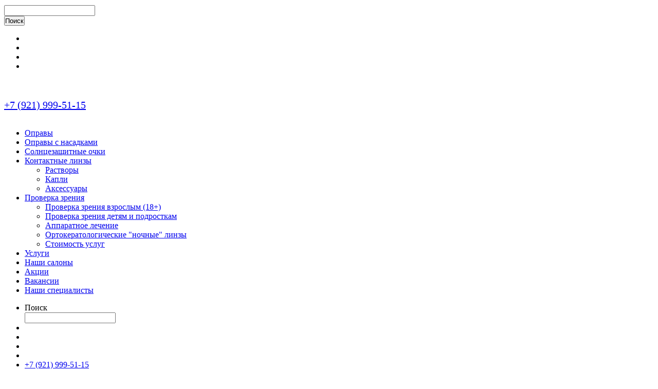

--- FILE ---
content_type: text/html; charset=UTF-8
request_url: https://zaidiuvidish.ru/magazin/opravyi/dacchi-young-35232_1
body_size: 12149
content:
<!DOCTYPE html>
<html lang="ru">
<head>
    <meta charset="UTF-8">
    <title>Dacchi young 35232 1 - купить оправы для очков в Санкт-Петербурге</title>
        <link rel="apple-touch-icon" sizes="57x57" href="/icons/apple-icon-57x57.png">
    <link rel="apple-touch-icon" sizes="60x60" href="/icons/apple-icon-60x60.png">
    <link rel="apple-touch-icon" sizes="72x72" href="/icons/apple-icon-72x72.png">
    <link rel="apple-touch-icon" sizes="76x76" href="/icons/apple-icon-76x76.png">
    <link rel="apple-touch-icon" sizes="114x114" href="/icons/apple-icon-114x114.png">
    <link rel="apple-touch-icon" sizes="120x120" href="/icons/apple-icon-120x120.png">
    <link rel="apple-touch-icon" sizes="144x144" href="/icons/apple-icon-144x144.png">
    <link rel="apple-touch-icon" sizes="152x152" href="/icons/apple-icon-152x152.png">
    <link rel="apple-touch-icon" sizes="180x180" href="/icons/apple-icon-180x180.png">
    <link rel="icon" type="image/png" sizes="192x192"  href="/icons/android-icon-192x192.png">
    <link rel="icon" type="image/png" sizes="32x32" href="/icons/favicon-32x32.png">
    <link rel="icon" type="image/png" sizes="96x96" href="/icons/favicon-96x96.png">
    <link rel="icon" type="image/png" sizes="16x16" href="/icons/favicon-16x16.png">
    <link rel="manifest" href="/icons/manifest.json">
    <meta name="msapplication-TileColor" content="#ffffff">
    <meta name="msapplication-TileImage" content="/icons/ms-icon-144x144.png">
    <meta name="theme-color" content="#ffffff">

    <meta name="facebook-domain-verification" content="b6f2urvtaio00m70wuxulonq1y8gc5" />

    <script src="/js/jquery.min.js"></script>
    <link rel="stylesheet" media="screen" href="/css/style.css?v=1.1.189"/>
    <!-- <link href="https://fonts.googleapis.com/css?family=Roboto+Condensed:400,700&amp;amp;subset=cyrillic" rel="stylesheet"/> -->
    <script src="/js/script.js?v=1.1.189"></script>

    <!-- Google Tag Manager -->
    <script>(function(w,d,s,l,i){w[l]=w[l]||[];w[l].push({'gtm.start':
    new Date().getTime(),event:'gtm.js'});var f=d.getElementsByTagName(s)[0],
    j=d.createElement(s),dl=l!='dataLayer'?'&l='+l:'';j.async=true;j.src=
    'https://www.googletagmanager.com/gtm.js?id='+i+dl;f.parentNode.insertBefore(j,f);
    })(window,document,'script','dataLayer','GTM-TDR2BVC');</script>
    <!-- End Google Tag Manager -->

    

    <meta name="description" content="пластиковые оправы для очков Dacchi young 35232 1 в Санкт-Петербурге">
<meta name="keywords" content="оправы для очков,Dacchi young 35232 1">
<meta name="format-detection" content="telephone=no">
<meta name="apple-mobile-web-app-status-bar-style" content="">
<meta name="mobile-web-app-capable" content="yes">
<meta name="apple-mobile-web-app-capable" content="yes">
<meta name="viewport" content="width=device-width, height=device-height, initial-scale=1.0">
<meta name="yandex-verification" content="c737f464c1e6bfd4">
<meta property="og:url" content="http://zaidiuvidish.ru/magazin/opravyi/dacchi-young-35232_1">
<meta property="og:type" content="website">
<meta property="og:title" content="Dacchi young 35232 1 - купить оправы для очков в Санкт-Петербурге">
<meta property="og:description" content="пластиковые оправы для очков Dacchi young 35232 1 в Санкт-Петербурге">
<meta property="og:site_name" content="Зайди-Увидишь">
<meta property="og:image" content="http://zaidiuvidish.ruhttps://static.zaidiuvidish.ru//uploads/images/shops/24-01-2022_19-20-04-35232-1.jpg">
<meta href="http://zaidiuvidish.ruhttps://static.zaidiuvidish.ru//uploads/images/shops/24-01-2022_19-20-04-35232-1.jpg" rel="image_src">
<meta name="twitter:image" content="http://zaidiuvidish.ruhttps://static.zaidiuvidish.ru//uploads/images/shops/24-01-2022_19-20-04-35232-1.jpg">
<meta name="twitter:card" content="summary_large_image">
<meta name="twitter:title" content="Dacchi young 35232">
<link href="http://zaidiuvidish.ru/magazin/opravyi/dacchi-young-35232_1?amp" rel="amphtml">        
</head>
<body>
        
        <!-- Google Tag Manager (noscript) -->
        <noscript><iframe src="https://www.googletagmanager.com/ns.html?id=GTM-TDR2BVC"
        height="0" width="0" style="display:none;visibility:hidden"></iframe></noscript>
        <!-- End Google Tag Manager (noscript) -->


        <!-- Top.Mail.Ru counter -->
        <script type="text/javascript">
        var _tmr = window._tmr || (window._tmr = []);
        _tmr.push({id: "3425213", type: "pageView", start: (new Date()).getTime()});
        (function (d, w, id) {
          if (d.getElementById(id)) return;
          var ts = d.createElement("script"); ts.type = "text/javascript"; ts.async = true; ts.id = id;
          ts.src = "https://top-fwz1.mail.ru/js/code.js";
          var f = function () {var s = d.getElementsByTagName("script")[0]; s.parentNode.insertBefore(ts, s);};
          if (w.opera == "[object Opera]") { d.addEventListener("DOMContentLoaded", f, false); } else { f(); }
        })(document, window, "tmr-code");
        </script>
        <noscript><div><img src="https://top-fwz1.mail.ru/counter?id=3425213;js=na" style="position:absolute;left:-9999px;" alt="Top.Mail.Ru" /></div></noscript>
        <!-- /Top.Mail.Ru counter -->








        







        <div class="notification-block">
            <div class="notificationClone"></div>
        </div>

        <div class="menu-block hidden-md hidden-lg">
            
            <div class="container">
                <div class="top-block">

                    <a href="/nashi-salonyi" class="logo" class="Zeiss"></a>

                    <div class="row">
                        <div class="col-xs-9 col-xs-offset-3 text-right">

                            <form style="margin-top: 10px" action="/magazin" class="search-form" onsubmit="yaCounter49477246.reachGoal('searchSend'); return true;">

                                <div class="row">
                                    <div class="col-xs-8">
                                        <input type="text" name="search" class="search-input" id="search-focus-mobile" value="" required /> 
                                        <label style="display: none;" for="search-focus-mobile">Поиск</label>
                                    </div>
                                    <div class="col-xs-4">
                                        <input type="submit" class="link icon icon-search" value="Поиск" style="padding: 0;">
                                    </div>
                                </div>
                            </form>

                        </div>
                    </div>

                </div>

                <div class="row">
                    <div class="col-xs-3 text-right">
                        <div class="top-block">
                            <ul class="list">
                                <li class="item">
                                    <a href="/voprosyi-i-otzivyi" class="link icon icon-faq" title="Вопросы и овтеты"></a>
                                </li>
                                <li class="item">
                                    <a href="/magazin/lyubimyie" class="link icon icon-favorite" data-block="iconFavorite" title="Избранное"></a>
                                </li>

                                <li class="item">
                                    <a href="/magazin/korzina" class="link icon icon-cart" title="Корзина"><div class="cart-quant" data-block="shop-cart-number"></div></a>
                                </li>
                                <li class="item">
                                    <a href="/user" class="link icon icon-person" title="Профиль"></a>
                                </li>
                            </ul>
                        </div>
                    </div>

                    <div class="col-xs-9">
                        <div class="row">
                            <div class="col-md-12 text-right">

                                                                    <a href="tel:+79219995115" class="link" onclick="yaCounter49477246.reachGoal('phoneClick'); return true;" style="line-height: 40px; font-size: 1.25em; display: inline-block; height: 40px; margin: 30px 0 10px;">+7 (921) 999-51-15</a>
                                
                            </div>
                        </div>

                        <div class="bottom-block">
                            <ul class="list">
                                <li class="item">
                                    <a href="/magazin/opravyi" class="link" title="Оправы для очков">Оправы</a>
                                </li>
                                                                
                                <li class="item">
                                    <a href="/magazin/opravyi/nasadki" class="link" title="Оправы для очков">Оправы с насадками</a>
                                </li>

                                <li class="item">
                                    <a href="/magazin/solntsezaschitnyie-ochki" class="link">Солнцезащитные очки</a>
                                </li>

                                <li class="item">
                                    <a href="/magazin/kontaktnyie-linzyi" class="link" title="Купить контактные линзы">Контактные линзы</a>
                                </li>

                                <ul class="sublist">

                                    <li class="item">
                                        <a href="/magazin/rastvoryi" class="link" title="Растворы для контактных линз">Растворы</a>
                                    </li>
                                    <li class="item">
                                        <a href="/magazin/kapli" class="link" title="Капли для глаз">Капли</a>
                                    </li>
                                    <li class="item">
                                        <a href="/magazin/aksessuaryi" class="link">Аксессуары</a>
                                    </li>

                                </ul>

                                <li class="item">
                                    <a href="#" class="link">Проверка зрения</a>
                                </li>

                                <ul class="sublist">

                                    <li class="item">
                                        <a class="link" href="/check/adult" title="Проверка зрения для взрослых">Проверка зрения взрослым (18+)</a>
                                    </li>
                                    <li class="item">
                                        <a class="link" href="/check/children" title="Детская проверка зрения">Проверка зрения детям и подросткам</a>
                                    </li>
                                    <li class="item">
                                        <a class="link" href="/check/auto" title="Аппаратная проверка зрения">Аппаратное лечение</a>
                                    </li>
                                    <li class="item">
                                        <a class="link" href="/check/orto" title="Ортокератологические ночные линзы">Ортокератологические "ночные" линзы</a>
                                    </li>
                                    <li class="item">
                                        <a class="link" href="/prices" title="Стоимость услуг на проверку зрения и подбор средств коррекции">Стоимость услуг</a>
                                    </li>



                                </ul>



                                <li class="item">
                                    <a href="/uslugi" class="link" title="Услуги салона оптики">Услуги</a>
                                </li>
                                <li class="item">
                                    <a href="/nashi-salonyi" class="link" title="Салоны оптики в Санкт-Петербурге">Наши салоны</a>
                                </li>
                                <li class="item">
                                    <a href="/akczii" class="link" title="Акции в салонах оптики">Акции</a>
                                </li>
                                <li class="item">
                                    <a href="https://career-zu.ru/" target="blank" class="link" title="Вакансии">Вакансии</a>
                                </li>
                                <li class="item">
                                    <a href="/doctors" class="link" title="Наши специалисты">Наши специалисты</a>
                                </li>

                                
                            </ul>
                        </div>
                    </div>
                </div>

                
            </div>
        </div>
        <header>
            
                        
            <div class="container">
                <div class="top-block">

                    
                    <div data-action="menu" class="menu-button">
                        <div></div>
                    </div>


                    <a href="/" class="logo" title="Оптика в Санкт-Петербурге Зайди-Увидишь"></a>
                    <div class="bottom-line"></div>
                    

                    <ul class="list hidden-xs hidden-sm">
                        <li class="item">
                            <label for="search-focus-desktop" class="link" data-title="Поиск">Поиск</label>
                            <form action="/magazin" class="search-form" onsubmit="yaCounter49477246.reachGoal('searchSend'); return true;">
                                <input type="text" name="search" class="search-input" id="search-focus-desktop" value="" required />
                            </form>
                        </li>
                        <li class="item">
                            <a href="/voprosyi-i-otzivyi" class="link icon icon-faq" data-title="Вопросы и отзывы" title="Вопросы и отзывы"></a>
                        </li>
                        <li class="item">
                            <a href="/magazin/lyubimyie" class="link icon icon-favorite" data-block="iconFavorite" data-title="Любимые модели" title="Избранное"></a>
                        </li>

                        <li class="item">
                            <a href="/magazin/korzina" class="link icon icon-cart" data-title="Корзина" title="Корзина"><div class="cart-quant" data-block="shop-cart-number"></div></a>
                        </li>
                        <li class="item">
                            <a href="/user" class="link icon icon-person" data-title="Личный кабинет" title="Профиль"></a>
                        </li>
                        <li class="item">

                                                                <a href="tel:+79219995115" class="link" onclick="yaCounter49477246.reachGoal('phoneClick'); return true;">+7 (921) 999-51-15</a>
                            

                            
                        </li>
                    </ul>
                </div>
                <div class="bottom-block">
                    <a href="/nashi-salonyi" class="logo" title="Zeiss"></a>
                    
                    <div class="bottom-line hidden-md"></div>
                    

                    <ul class="list hidden-xs hidden-sm">
                        
                        <li class="item">
                            
                            <a href="/magazin/opravyi" class="link" title="Оправы для очков">Оправы</a>
                            <div class="submenu">
                                <div class="row">
                                    <div class="col-md-3">
                                        <ul class="submenu-ul">
                                            <li><a href="/magazin/opravyi/brands" class="second">Бренды</a></li>
                                            <li>
                                                <a href="/magazin/opravyi/new" class="second green" style="float: left">New</a>
                                                <span style="font-size: 18px; float: left; line-height: 1.8rem;padding:0 10px;">/</span>
                                                <a href="/magazin/opravyi/sale" class="second red" style="float: left">Sale</a>
                                                <div class="clearfix"></div>
                                            </li>
                                                                                                                                    <li><a href="/magazin/aksessuaryi" class="second">Аксессуары</a></li>

                                            <li><a href="/magazin/opravyi/nasadki" class="second" title="Оправы с насадками">Оправы с насадками</a></li>

                                            
                                        </ul>
                                    </div>
                                    <div class="col-md-3">
                                        <a href="/magazin/opravyi/woman" title="Женские оправы для очков">
                                            <img src="/images/header/bottom-menu/frames/1_woman.jpg" alt=""/>
                                            <span>Женские</span>
                                        </a>
                                    </div>
                                    <div class="col-md-3">
                                        <a href="/magazin/opravyi/man" title="Мужские оправы для очков">
                                            <img src="/images/header/bottom-menu/frames/2_man.jpg" alt=""/>
                                            <span>Мужские</span>
                                        </a>
                                    </div>
                                    <div class="col-md-3">
                                        <a href="/magazin/opravyi/child" title="Детские оправы для очков">
                                            <img src="/images/header/bottom-menu/frames/3_child.jpg" alt=""/>
                                            <span>Детские</span>
                                        </a>
                                    </div>
                                </div>
                            </div>
                        </li>
                        <li class="item">
                            <a href="/magazin/solntsezaschitnyie-ochki" class="link">Солнцезащитные очки</a>
                            <div class="submenu">
                                <div class="row">
                                    <div class="col-md-3">
                                        <ul class="submenu-ul">
                                            <li><a href="/magazin/solntsezaschitnyie-ochki/brands" class="second">Бренды</a></li>
                                            <li><a href="/magazin/solntsezaschitnyie-ochki/new" class="second green">New</a></li>
                                            <li><a href="/magazin/solntsezaschitnyie-ochki/sale" class="second red">Sale</a></li>
                                            <li><a href="/magazin/aksessuaryi" class="second">Аксессуары</a></li>
                                        </ul>
                                    </div>
                                    <div class="col-md-3">
                                        <a href="/magazin/solntsezaschitnyie-ochki/woman" title="Женские солнцезащитные очки">
                                            <img src="/images/header/bottom-menu/sun/1_woman.jpg" alt=""/>
                                            <span>Женские</span>
                                        </a>
                                    </div>
                                    <div class="col-md-3">
                                        <a href="/magazin/solntsezaschitnyie-ochki/man" title="Мужские солнцезащитные очки">
                                            <img src="/images/header/bottom-menu/sun/2_man.jpg" alt=""/>
                                            <span>Мужские</span>
                                        </a>
                                    </div>
                                    <div class="col-md-3">
                                        <a href="/magazin/solntsezaschitnyie-ochki/child" title="Детские солнцезащитные очки">
                                            <img src="/images/header/bottom-menu/sun/3_child.jpg" alt=""/>
                                            <span>Детские</span>
                                        </a>
                                    </div>
                                </div>
                            </div>
                        </li>


                        <li class="item">
                            <a href="/magazin/kontaktnyie-linzyi" class="link" title="Купить контактные линзы">Контактные линзы</a>
                            <div class="submenu">
                                <div class="row">
                                    <div class="col-md-5">
                                        <div class="title red">Бренды</div>
                                        <div class="row">

                                            <div class="col-md-4">
                                                    <a href="/magazin/kontaktnyie-linzyi/acuvue" title="Контактные линзы Acuvue">Acuvue</a>
                                                </div><div class="col-md-4">
                                                    <a href="/magazin/kontaktnyie-linzyi/nnc" title="Контактные линзы NNC">NNC</a>
                                                </div><div class="col-md-4">
                                                    <a href="/magazin/kontaktnyie-linzyi/biofinity" title="Контактные линзы Biofinity">Biofinity</a>
                                                </div></div><div class="row"><div class="col-md-4">
                                                    <a href="/magazin/kontaktnyie-linzyi/air-optix" title="Контактные линзы Air Optix">Air Optix</a>
                                                </div><div class="col-md-4">
                                                    <a href="/magazin/kontaktnyie-linzyi/miru" title="Контактные линзы Miru">Miru</a>
                                                </div><div class="col-md-4">
                                                    <a href="/magazin/kontaktnyie-linzyi/adria" title="Контактные линзы Adria">Adria</a>
                                                </div></div><div class="row"><div class="col-md-4">
                                                    <a href="/magazin/kontaktnyie-linzyi/misight" title="Контактные линзы MiSight">MiSight</a>
                                                </div>
                                        </div>
                                    </div>
                                    <div class="col-md-5">
                                        <ul class="bordered title">
                                            <li>
                                                <div class="red">Типы контактных линз</div>
                                            </li>
                                        </ul>
                                        <div class="row">
                                            <div class="col-md-6">
                                                <ul class="bordered">
                                                    <li><a href="/magazin/kontaktnyie-linzyi/day" title="Однодневные контактные линзы">Однодневные</a></li>
                                                    <li><a href="/magazin/kontaktnyie-linzyi/week" title="Двухнедельные контактные линзы">Двухнедельные</a></li>
                                                    <li><a href="/magazin/kontaktnyie-linzyi/month" title="Ежемесячные контактные линзы">Ежемесячные</a></li>
                                                </ul>
                                            </div>
                                            <div class="col-md-6">
                                                <ul>
                                                    <li><a href="/magazin/kontaktnyie-linzyi/color" title="Цветные контактные линзы">Цветные</a></li>
                                                    <li><a href="/magazin/kontaktnyie-linzyi/multifocal" title="Мультифокальные контактные линзы">Мультифокальные</a></li>
                                                    <li><a href="/magazin/kontaktnyie-linzyi/toric" title="Торические контактные линзы">Торические</a></li>
                                                    <li><a href="/magazin/kontaktnyie-linzyi/misight">Детям</a></li>
                                                </ul>
                                            </div>
                                        </div>
                                    </div>
                                    <div class="col-md-2">
                                        <ul class="bordered title _big">
                                            <li>
                                                <div class="red">Другое</div>
                                            </li>
                                        </ul>

                                        <ul class="bordered _big">
                                            <li><a href="/magazin/rastvoryi" title="Растворы для контактных линз">Растворы</a></li>
                                            <li><a href="/magazin/kapli" title="Капли для глаз">Капли</a></li>
                                            <li><a href="/magazin/aksessuaryi" title="Капли для контактных линз">Аксессуары</a></li>
                                        </ul>


                                    </div>
                                </div>
                            </div>
                        </li>
                        
                        <li class="item">
                            <a href="#" class="link">
                                Проверка зрения
                            </a>

                            <div class="submenu">
                                <div class="row">
                                    <div class="col-md-9">
                                        <div class="row">
                                            
                                            <div class="col-md-3">

                                                <a href="/check/adult" title="Проверка зрения для взрослых" style="line-height: 1.5em; font-size: 1.125rem;">Проверка зрения <br /><strong>взрослым (18+)</strong></a>

                                            </div>
                                            <div class="col-md-3">

                                                <a class="title" href="/check/children" title="Детская проверка зрения" style="line-height: 1.5em; font-size: 1.125rem;">Проверка зрения <br /><strong>детям и подросткам</strong></a>

                                            </div>
                                            <div class="col-md-3">

                                                <a href="/check/auto" title="Аппаратная проверка зрения" style="line-height: 1.5em; font-size: 1.125rem;">Аппаратное <br /><strong>лечение</strong></a>

                                            </div>
                                            <div class="col-md-3">

                                                <a href="/check/orto" title="Ортокератологические ночные линзы" style="line-height: 1.5em; font-size: 1.125rem;">Ортокератологические  <br /><strong>"ночные" линзы</strong></a>

                                            </div>


                                        </div>
                                    </div>
                                    
                                    <div class="col-md-3">
                                        <a href="/prices" title="Стоимость услуг на проверку зрения и подбор средств коррекции" style="" class="btn">Стоимость услуг</strong></a>
                                    </div>

                                </div>
                            </div>

                        </li>
                        <li class="item">
                            <a href="/uslugi" class="link" title="Услуги салона оптики">
                                Услуги
                            </a>
                        </li>
                        <li class="item">
                            <a href="/nashi-salonyi" class="link" title="Салоны оптики в Санкт-Петербурге">
                                Наши салоны
                            </a>
                        </li>
                        <li class="item">
                            <a href="/akczii" class="link" title="Акции в салонах оптики">
                                Акции
                            </a>
                        </li>
                    </ul>
                </div>
            </div>
        </header>

        <div class="content">
            <div class="container">
                                


<div class="row">
  <div class="col-md-12">
    <div class="bread">

      <ul class="list"><li class="item"><a href="/" title=" Оптика в Санкт-Петербурге">Главная</a></li><li class="item"><a href="/magazin/opravyi">Оправы для очков</a></li><li class="item"><a href="/magazin/opravyi/brands" title="Брендовые Оправы для очков">Бренды</a></li><li class="item"><a href="/magazin/opravyi/dacchi-young" title="Оправы для очков Dacchi young">Dacchi young</a></li></ul>
    </div>
  </div>
</div>







<form id="shops-item-form" class="" action="/magazin/opravyi/dacchi-young-35232_1" method="post" data-block="order-form" data-action="addToCart" data-itemid="15716">
<div itemscope itemtype="http://schema.org/Product">
    <meta itemprop="url" hreg="http://zaidiuvidish.ru/magazin/opravyi/dacchi-young-35232_1">
    <meta itemprop="description" content="пластиковые оправы для очков Dacchi young 35232 1 в Санкт-Петербурге">

    <div class="shops-item">

        <div class="row">

            <div class="col-md-5 col-lg-4 pull-right">


                <h1 itemprop="name" class="shops-item-title">
                    Dacchi young 35232 1                </h1>



                <div class="row">

                    <div class="col-md-12 hidden-md hidden-lg">

                        
                            <div class="image">

                                                                    <div class="icons">
                                        
                                        

                                        
                                                                                                                                                                                                        
                                                                                
                                    </div>
                                
                                <div>
                                    <meta itemprop="image" content="https://zaidiuvidish.ruhttps://static.zaidiuvidish.ru//uploads/images/shops/24-01-2022_19-20-04-35232-1.jpg">
                                    <a href="https://static.zaidiuvidish.ru//uploads/images/shops/24-01-2022_19-20-04-35232-1.jpg" style="margin-bottom: 1rem; display: block;"><img src="https://static.zaidiuvidish.ru//uploads/images/shops/24-01-2022_19-20-04-35232-1.jpg" alt="Dacchi young 35232"></a>                                </div>

                            </div>

                                                

                    </div>

                </div>

                <div class="row">

                    <meta itemprop="manufacturer" content="Китай"><meta itemprop="color" content="1"><meta itemprop="material" content="Пластик"><meta itemprop="brand" content="Dacchi young">
                    <div class="col-md-12">

                        
                            <div class="price" itemprop="offers" itemscope itemtype="http://schema.org/Offer">
                                <meta itemprop="price" content="2490">
                                <meta itemprop="priceCurrency" content="RUB">

                                2 490 ₽                            </div>

                                            </div>


                    <div class="col-md-12">

                        <div class="entry">пластиковые оправы для очков Dacchi young 35232 1 в Санкт-Петербурге</div>
                                                    <div class="oferta">
                                Информация не является публичной офертой
                            </div>
                        
                    </div>
                </div>


                
                    <div class="params">

                        <div itemprop="additionalProperty" itemscope itemtype="http://schema.org/PropertyValue">
                                <meta itemprop="name" content="Бренд">
                                 <meta itemprop="value" content="Dacchi young">
                            </div><div class="param">
                                    <div class="title">Бренд</div>
                                    <div class="value"><a href="/magazin/opravyi/dacchi-young" title="Оправы для очков Dacchi young">Dacchi young</a></div>
                                </div><div itemprop="additionalProperty" itemscope itemtype="http://schema.org/PropertyValue">
                                <meta itemprop="name" content="Модель">
                                 <meta itemprop="value" content="35232">
                            </div><div class="param">
                                    <div class="title">Модель</div>
                                    <div class="value">35232</div>
                                </div><div itemprop="additionalProperty" itemscope itemtype="http://schema.org/PropertyValue">
                                <meta itemprop="name" content="Цвет">
                                 <meta itemprop="value" content="1">
                            </div><div class="param">
                                    <div class="title">Цвет</div>
                                    <div class="value">1</div>
                                </div><div itemprop="additionalProperty" itemscope itemtype="http://schema.org/PropertyValue">
                                <meta itemprop="name" content="Размер">
                                 <meta itemprop="value" content="48-16-135">
                            </div><div class="param">
                                    <div class="title">Размер</div>
                                    <div class="value">48-16-135</div>
                                </div><div itemprop="additionalProperty" itemscope itemtype="http://schema.org/PropertyValue">
                                <meta itemprop="name" content="Пол">
                                 <meta itemprop="value" content="young">
                            </div><div class="param">
                                    <div class="title">Пол</div>
                                    <div class="value">young</div>
                                </div><div itemprop="additionalProperty" itemscope itemtype="http://schema.org/PropertyValue">
                                <meta itemprop="name" content="Материал">
                                 <meta itemprop="value" content="Пластик">
                            </div><div class="param">
                                    <div class="title">Материал</div>
                                    <div class="value">Пластик</div>
                                </div>
                    </div>


                


                


                
                    <div class="row">
                        <div class="col-md-2 hidden-xs hidden-sm">
                            <div class="favorite">
                                <a class="" href="#" data-action="like" data-itemid="15716"></a>                            </div>

                        </div>

                        <div class="col-md-10">

                            <div class="cart">

                                <input type="submit" class="btn _black" value="Добавить в корзину">                            </div>

                        </div>

                    </div>

                
                

                

                


                

                    

                
                    <div class="shops-addresses-block">
                        
                        <div class="block-title h4">Наличие в магазинах</div>
                        <ul class="ul-list">
                            <li data-block="address" class=""><a href="/nashi-salonyi/vladimirskiy-pr-d139" title="Салон оптики Владимирский пр., д.13/9">Владимирский пр., д.13/9</a></li><li data-block="address" class=""><a href="/nashi-salonyi/komendantskiy-pr.-d.-12" title="Салон оптики Комендантский пр., д.12, к1">Комендантский пр., д.12, к1</a></li><li data-block="address" class=""><a href="/nashi-salonyi/prosvescheniya-pr.-d.21-detstvo" title="Салон оптики Просвещения пр., д.21 Детство New">Просвещения пр., д.21 Детство New</a></li><li data-block="address" class=""><a href="/nashi-salonyi/savushkina-143" title="Салон оптики Савушкина ул., д. 143">Савушкина ул., д. 143</a></li><li data-block="address" class=""><a href="/nashi-salonyi/g-kolpino-trk-oka-trudyaschihsya-b-r-d12" title="Салон оптики ТРК &quot;Ока&quot;, б. Трудящихся, д.12, г.Колпино">ТРК "Ока", б. Трудящихся, д.12, г.Колпино</a></li>                        </ul>

                        
                            <div class="btn show">Еще адреса</div>

                        
                    </div>

                
                <div class="clearfix"></div>

            </div>

            <div class="clearfix hidden-md hidden-lg"></div>

            <div class="col-md-7 col-lg-8">

                <div class="content-left">

                    <div class="hidden-xs hidden-sm">

                        
                            <div class="image">

                                                                    <div class="icons">
                                                                                                                        
                                                                                                                                                                                                                                                

                                                                                
                                    </div>
                                
                                <div>
                                    <meta itemprop="image" content="https://zaidiuvidish.ruhttps://static.zaidiuvidish.ru//uploads/images/shops/24-01-2022_19-20-04-35232-1.jpg">

                                    <a href="https://static.zaidiuvidish.ru//uploads/images/shops/24-01-2022_19-20-04-35232-1.jpg" style="margin-bottom: 1rem; display: block;"><img src="https://static.zaidiuvidish.ru//uploads/images/shops/24-01-2022_19-20-04-35232-1.jpg" alt="Dacchi young 35232"></a>                                </div>

                            </div>

                        
                        

                    </div>


                    <div class="hidden-xs hidden-sm">

                        
                    </div>


                </div>

            </div>
            
        </div>

    </div>

</div>

</form>




  <div class="row">
    <div class="col-md-12">
      <div class="similar-list">
        <div class="row">
          <div class="col-md-12">
            <a class="h2" href="/magazin/aksessuaryi" style="display: block">Аксессуары</a>          </div>
        </div>
        <div class="row">
          <div class="col-md-12">
            <div class="shops-list">


              <div class="row">

                </div><div class="row"><div class="col-md-3 col-xs-12">
    <div class="shops-list-item">

        <div class="image">
            <div class="icons">
                                                                

                                                                <div class="icon _hit"></div>                            </div>
            <a class="favorite" href="#" data-action="like" data-itemid="28353"></a>            <a class="icon-image" href="/magazin/aksessuaryi/sprey-dlya-ochkovyih-linz-shamir-"><img src="https://static.zaidiuvidish.ru//uploads/images/shops/14-06-2022_16-25-24-shamir-anti-fog.jpg" width="1000" height="1000" alt="Аксессуары для оптики Спрей для очковых линз Shamir, 33 мл."></a>        </div>


        <div class="title">
            <a href="/magazin/aksessuaryi/sprey-dlya-ochkovyih-linz-shamir-">Спрей для очковых линз Shamir, 33 мл.</a>        </div>
        <div class="price">

            690 ₽        </div>
    </div>
</div>
<div class="col-md-3 col-xs-12">
    <div class="shops-list-item">

        <div class="image">
            <div class="icons">
                                                                

                                                                                            </div>
            <a class="favorite" href="#" data-action="like" data-itemid="28354"></a>            <a class="icon-image" href="/magazin/aksessuaryi/salfetka-dlya-ochkov-iz-mikrofibryi-v-assortimente"><img src="https://static.zaidiuvidish.ru//uploads/images/shops/14-06-2022_16-30-06-salfetka-mikrofibra.jpg" width="1000" height="1000" alt="Аксессуары для оптики Салфетка для очков из микрофибры в ассортименте"></a>        </div>


        <div class="title">
            <a href="/magazin/aksessuaryi/salfetka-dlya-ochkov-iz-mikrofibryi-v-assortimente">Салфетка для очков из микрофибры в ассортименте</a>        </div>
        <div class="price">

            150 ₽        </div>
    </div>
</div>
<div class="clearfix hidden-md hidden-lg"></div><div class="col-md-3 col-xs-12">
    <div class="shops-list-item">

        <div class="image">
            <div class="icons">
                                                                

                                                                                <div class="icon _child"></div>            </div>
            <a class="favorite" href="#" data-action="like" data-itemid="28355"></a>            <a class="icon-image" href="/magazin/aksessuaryi/okklyuder--1-sht.-"><img src="https://static.zaidiuvidish.ru//uploads/images/shops/14-06-2022_16-31-31-okklyuder-1-sht.jpg" width="1000" height="1000" alt="Аксессуары для оптики Окклюдер, 1 шт."></a>        </div>


        <div class="title">
            <a href="/magazin/aksessuaryi/okklyuder--1-sht.-">Окклюдер, 1 шт.</a>        </div>
        <div class="price">

            50 ₽        </div>
    </div>
</div>
<div class="col-md-3 col-xs-12">
    <div class="shops-list-item">

        <div class="image">
            <div class="icons">
                                                                

                                                                                            </div>
            <a class="favorite" href="#" data-action="like" data-itemid="28360"></a>            <a class="icon-image" href="/magazin/aksessuaryi/salfetka-dlya-ochkovyih-linz-antifog-experteyes-1sht."><img src="https://static.zaidiuvidish.ru//uploads/images/shops/14-06-2022_16-41-24-salfetka-alhimer.jpg" width="1000" height="1000" alt="Аксессуары для оптики Салфетка для очковых линз Антифог Experteyes, 1шт."></a>        </div>


        <div class="title">
            <a href="/magazin/aksessuaryi/salfetka-dlya-ochkovyih-linz-antifog-experteyes-1sht.">Салфетка для очковых линз Антифог Experteyes, 1шт.</a>        </div>
        <div class="price">

            350 ₽        </div>
    </div>
</div>
</div><div class="row"><div class="col-md-3 col-xs-12">
    <div class="shops-list-item">

        <div class="image">
            <div class="icons">
                                                                

                                                                                            </div>
            <a class="favorite" href="#" data-action="like" data-itemid="28365"></a>            <a class="icon-image" href="/magazin/aksessuaryi/nabor-dlya-ochkov-zeiss"><img src="https://static.zaidiuvidish.ru//uploads/images/shops/14-06-2022_17-37-04-zeiss-nabor.jpg" width="1000" height="1000" alt="Аксессуары для оптики Набор для очков ZEISS"></a>        </div>


        <div class="title">
            <a href="/magazin/aksessuaryi/nabor-dlya-ochkov-zeiss">Набор для очков ZEISS</a>        </div>
        <div class="price">

            890 ₽        </div>
    </div>
</div>
              
              </div>
            </div>
          </div>
        </div>
      </div>
    </div>
  </div>


  <div class="row">
    <div class="col-md-12">
      <div class="similar-list">
        <div class="row">
          <div class="col-md-12">
            <div class="h2">Вас может заинтересовать</div>
          </div>
        </div>
        <div class="row">
          <div class="col-md-12">
            <div class="shops-list">


              <div class="row">

                </div><div class="row"><div class="col-md-3 col-xs-12">
    <div class="shops-list-item">

        <div class="image">
            <div class="icons">
                                                                

                                                                                            </div>
            <a class="favorite" href="#" data-action="like" data-itemid="433"></a>            <a class="icon-image" href="/magazin/opravyi/dacchi-361_515"><img src="https://static.zaidiuvidish.ru//uploads/images/shops/29-06-2023_15-59-33-361---515.jpg" width="1000" height="1000" alt="Оправы для очков Dacchi 361"></a>        </div>


        <div class="title">
            <a href="/magazin/opravyi/dacchi-361_515">Dacchi 361</a>        </div>
        <div class="price">

            1 790 ₽        </div>
    </div>
</div>
<div class="col-md-3 col-xs-12">
    <div class="shops-list-item">

        <div class="image">
            <div class="icons">
                                                                

                                                                                            </div>
            <a class="favorite" href="#" data-action="like" data-itemid="432"></a>            <a class="icon-image" href="/magazin/opravyi/dacchi-361_502"><img src="https://static.zaidiuvidish.ru//uploads/images/shops/29-06-2023_15-56-51-361---502.jpg" width="1000" height="1000" alt="Оправы для очков Dacchi 361"></a>        </div>


        <div class="title">
            <a href="/magazin/opravyi/dacchi-361_502">Dacchi 361</a>        </div>
        <div class="price">

            1 790 ₽        </div>
    </div>
</div>
<div class="clearfix hidden-md hidden-lg"></div><div class="col-md-3 col-xs-12">
    <div class="shops-list-item">

        <div class="image">
            <div class="icons">
                                                                

                                                                                            </div>
            <a class="favorite" href="#" data-action="like" data-itemid="142"></a>            <a class="icon-image" href="/magazin/opravyi/enni-marco-iv-11-411_07p"><img src="https://static.zaidiuvidish.ru//uploads/images/shops/20-06-2023_13-47-44-11-411---07p.jpg" width="1000" height="1000" alt="Оправы для очков Enni Marco IV 11-411"></a>        </div>


        <div class="title">
            <a href="/magazin/opravyi/enni-marco-iv-11-411_07p">Enni Marco IV 11-411</a>        </div>
        <div class="price">

            8 980 ₽        </div>
    </div>
</div>
<div class="col-md-3 col-xs-12">
    <div class="shops-list-item">

        <div class="image">
            <div class="icons">
                                                                

                                                                                            </div>
            <a class="favorite" href="#" data-action="like" data-itemid="143"></a>            <a class="icon-image" href="/magazin/opravyi/enni-marco-iv-11-411_21p"><img src="https://static.zaidiuvidish.ru//uploads/images/shops/20-06-2023_13-46-12-11-411---21p.jpg" width="1000" height="1000" alt="Оправы для очков Enni Marco IV 11-411"></a>        </div>


        <div class="title">
            <a href="/magazin/opravyi/enni-marco-iv-11-411_21p">Enni Marco IV 11-411</a>        </div>
        <div class="price">

            8 980 ₽        </div>
    </div>
</div>
</div><div class="row"><div class="col-md-3 col-xs-12">
    <div class="shops-list-item">

        <div class="image">
            <div class="icons">
                                                                

                                                                                            </div>
            <a class="favorite" href="#" data-action="like" data-itemid="233"></a>            <a class="icon-image" href="/magazin/opravyi/marc-jacobs-marc-125_oxu"><img src="https://static.zaidiuvidish.ru//uploads/images/shops/marc-jacobs-marc-125_oxu.jpg" width="1000" height="1000" alt="Оправы для очков Marc Jacobs MARC 125"></a>        </div>


        <div class="title">
            <a href="/magazin/opravyi/marc-jacobs-marc-125_oxu">Marc Jacobs MARC 125</a>        </div>
        <div class="price">

            17 980 ₽        </div>
    </div>
</div>
<div class="col-md-3 col-xs-12">
    <div class="shops-list-item">

        <div class="image">
            <div class="icons">
                                                                

                                                                                            </div>
            <a class="favorite" href="#" data-action="like" data-itemid="237"></a>            <a class="icon-image" href="/magazin/opravyi/marc-jacobs-marc-143_qwa"><img src="https://static.zaidiuvidish.ru//uploads/images/shops/marc-jacobs-marc-143_qwa.jpg" width="1000" height="1000" alt="Оправы для очков Marc Jacobs MARC 143"></a>        </div>


        <div class="title">
            <a href="/magazin/opravyi/marc-jacobs-marc-143_qwa">Marc Jacobs MARC 143</a>        </div>
        <div class="price">

            16 980 ₽        </div>
    </div>
</div>
<div class="clearfix hidden-md hidden-lg"></div><div class="col-md-3 col-xs-12">
    <div class="shops-list-item">

        <div class="image">
            <div class="icons">
                                                                

                                                                                            </div>
            <a class="favorite" href="#" data-action="like" data-itemid="64"></a>            <a class="icon-image" href="/magazin/opravyi/nano-57844_-"><img src="https://static.zaidiuvidish.ru//uploads/images/shops/02-12-2020_15-16-40-57844.jpg" width="1000" height="1000" alt="Оправы для очков Nano 57844"></a>        </div>


        <div class="title">
            <a href="/magazin/opravyi/nano-57844_-">Nano 57844</a>        </div>
        <div class="price">

            7 980 ₽        </div>
    </div>
</div>
<div class="col-md-3 col-xs-12">
    <div class="shops-list-item">

        <div class="image">
            <div class="icons">
                                <div class="icon _sale30"></div>                                

                                                                                            </div>
            <a class="favorite" href="#" data-action="like" data-itemid="637"></a>            <a class="icon-image" href="/magazin/opravyi/pepe-jeans-3238_1"><img src="https://static.zaidiuvidish.ru//uploads/images/shops/27-07-2023_15-27-42-3238-1.jpg" width="1000" height="1000" alt="Оправы для очков Pepe Jeans 3238"></a>        </div>


        <div class="title">
            <a href="/magazin/opravyi/pepe-jeans-3238_1">Pepe Jeans 3238</a>        </div>
        <div class="price">

            <span class="_dis">6 286 ₽</span>
    		
    		<span class="_old">8 980 ₽</span>        </div>
    </div>
</div>
              
              </div>
            </div>
          </div>
        </div>
      </div>
    </div>
  </div>




<div class="hidden-md hidden-lg">

    
</div>


<div class="text-block">
    пластиковые оправы для очков Dacchi young 35232 1 - купить в оптике в Санкт-Петербурге. Бренд: Dacchi young, Модель: 35232, Цвет: 1, Пол: young, Материал: Пластик. Диаметр линзы: 48 мм, Ширина переносицы: 16 мм, Длина заушника: 135 мм. Оправы для очков Dacchi young 35232 - 1 в наличии с доставкой по Санкт-Петербургу.</div>


            </div>
        </div>

        
        <div class="container">
            <footer class="">
                <div class="row">

                    <div class="col-md-3 col-xs-6">
                        <div class="title">Каталог товаров</div>
                        <ul class="list">
                            <li class="item"><a href="/magazin/opravyi" class="link" title="Оправы для очков">Оправы</a></li>
                            <li class="item"><a href="/magazin/solntsezaschitnyie-ochki" class="link">Солнцезащитные очки</a></li>
                        </ul>

                        <div class="title">Интернет-магазин</div>
                        <ul class="list">
                            <li class="item"><a href="/magazin/kontaktnyie-linzyi" class="link" title="Купить конатктные линзы">Контактные линзы</a></li>
                            <li class="item"><a href="/magazin/rastvoryi" class="link" title="Растворы для контактных линз">Растворы</a></li>
                            <li class="item"><a href="/magazin/kapli" class="link" title="Капли для глаз">Капли</a></li>
                            <li class="item"><a href="/magazin/aksessuaryi" class="link" title="Аксессуары для контактных линз">Аксессуары</a></li>
                        </ul>

                    </div>
                    <div class="col-md-3 col-xs-6">
                        <div class="title">Информация</div>
                        <ul class="list">
                            <li class="item"><a href="/o-nas" class="link">О нас</a></li>
                            <li class="item"><a href="/doctors" class="link">Наши специалисты</a></li>
                                                        <li class="item"><a href="/voprosyi-i-otzivyi" class="link">Вопросы и отзывы</a></li>
                            <li class="item"><a href="https://career-zu.ru/" target="blank" class="link">Вакансии</a></li>
                            <li class="item"><a href="/vozvrat" class="link">Возврат</a></li>
                            <li class="item"><a href="/o-poleznom-i-krasivom" class="link">Блог</a></li>
                            <li class="item"><a href="/opros" class="link">Обратная связь</a></li>
                            
                        </ul>
                    </div>

                    <div class="col-md-3 col-xs-6">
                        <div class="title">Услуги</div>
                        <ul class="list">
                            <li class="item"><a href="/uslugi/vizotronik" class="link">Визотроник</a></li>
                            <li class="item"><a href="/ochkovyie-linzyi" class="link">Очковые линзы</a></li>
                            <li class="item"><a href="/uslugi/remont-ochkov" class="link">Ремонт очков</a></li>
                            <li class="item"><a href="/uslugi/izgotovlenie-ochkov" class="link">Изготовление очков</a></li>
                            <li class="item"><a href="/uslugi/podarochnyiy-sertifikat" class="link">Подарочный сертификат</a></li>
                            <li class="item"><a href="/dostavka" class="link">Доставка</a></li>
                        </ul>
                    </div>



                    <div class="col-md-3 col-xs-6">
                        <a href="/check/adult" class="title">Проверка зрения</a>
                        <ul class="list">
                            <li class="item"><a href="/check/adult" class="link">Проверка зрения взрослым</a></li>
                            <li class="item"><a href="/check/children" class="link">Проверка зрения детям и подросткам</a></li>
                            <li class="item"><a href="/check/auto" class="link">Визотроник</a></li>
                            <li class="item"><a href="/check/auto" class="link">Синоптофор</a></li>
                            <li class="item"><a href="/check/auto" class="link">Ручеек</a></li>
                            <li class="item"><a href="/check/orto" class="link">Ортокератология</a></li>

                        </ul>
                    </div>
                </div>


                <div class="bottom-block">
                    <div class="row">
                        <div class="col-md-4">

                            <div class="additional">
                                <a href="/politika-konfidentsialnosti">Политика конфиденциальности</a>
                                <a href="/polzovatelskoe-soglashenie">Пользовательское соглашение</a>
                                <a href="/yuridicheskaya-informatsiya">Юридическая информация</a>
                                <a href="/emails/unsubscribe">Отписаться от рассылок</a>
                            </div>

                        </div>
                        <div class="col-md-6 col-xs-8 additional">

                            <a rel="nofollow" href="https://static.zaidiuvidish.ru//prices/6-1.pdf?v=1" class="link">Прейскурант на медицинские услуги салонов Zeiss
                            </a>
                            <a rel="nofollow" href="https://static.zaidiuvidish.ru//prices/6-2.pdf?v=1" class="link">Прейскурант на медицинские услуги салонов Зайди-увидишь
                            </a>
                            <a rel="nofollow" href="https://static.zaidiuvidish.ru//prices/6-2.pdf?v=1" class="link">Прейскурант на медицинские услуги детям и подросткам</a>
                            </ul>

                        </div>


                        <div class="col-md-2 col-xs-2">

                            <span class="social">
                                <a href="http://vk.com/spbzu" target="_blank" rel="nofollow" title="Зайти-Увидишь Вконтакте">
                                    <img src="/images/social/vk.svg" alt="Вконтакте"/>
                                </a>
                                <a href="https://t.me/spbzu" target="_blank" rel="nofollow" title="Зайти-Увидишь Телеграм">
                                    <img src="[data-uri]"alt="Телеграм" />
                                </a>

                                                            </span>
                        </div>
                    </div>
                </div>

            </footer>

        </div>
        
        <script src="/assets/73f1ed9/yii.js"></script>
<script src="/assets/73f1ed9/yii.activeForm.js"></script>
<script>jQuery(function ($) {
    $(document).ready(function () {

        window.dataLayer.push({
            "ecommerce": {
                "detail" : {
                    "products" : [
                        {
                            "id": "15716",
                            "name" : "Dacchi young 35232",
                            "price": "2490",
                            "brand": "Dacchi young",
                            "category": "Оправы для очков"
                        }
                    ]
                }
            }
        });

        $('.show').click(function () {
            $('[data-block=address]._addr').toggleClass('hidden');
        });
            
    });
jQuery('#shops-item-form').yiiActiveForm([], []);
});</script>
    </body>
</html>


--- FILE ---
content_type: text/html; charset=UTF-8
request_url: https://zaidiuvidish.ru/magazin/opravyi/dacchi-young-35232_1
body_size: 12060
content:
<!DOCTYPE html>
<html lang="ru">
<head>
    <meta charset="UTF-8">
    <title>Dacchi young 35232 1 - купить оправы для очков в Санкт-Петербурге</title>
        <link rel="apple-touch-icon" sizes="57x57" href="/icons/apple-icon-57x57.png">
    <link rel="apple-touch-icon" sizes="60x60" href="/icons/apple-icon-60x60.png">
    <link rel="apple-touch-icon" sizes="72x72" href="/icons/apple-icon-72x72.png">
    <link rel="apple-touch-icon" sizes="76x76" href="/icons/apple-icon-76x76.png">
    <link rel="apple-touch-icon" sizes="114x114" href="/icons/apple-icon-114x114.png">
    <link rel="apple-touch-icon" sizes="120x120" href="/icons/apple-icon-120x120.png">
    <link rel="apple-touch-icon" sizes="144x144" href="/icons/apple-icon-144x144.png">
    <link rel="apple-touch-icon" sizes="152x152" href="/icons/apple-icon-152x152.png">
    <link rel="apple-touch-icon" sizes="180x180" href="/icons/apple-icon-180x180.png">
    <link rel="icon" type="image/png" sizes="192x192"  href="/icons/android-icon-192x192.png">
    <link rel="icon" type="image/png" sizes="32x32" href="/icons/favicon-32x32.png">
    <link rel="icon" type="image/png" sizes="96x96" href="/icons/favicon-96x96.png">
    <link rel="icon" type="image/png" sizes="16x16" href="/icons/favicon-16x16.png">
    <link rel="manifest" href="/icons/manifest.json">
    <meta name="msapplication-TileColor" content="#ffffff">
    <meta name="msapplication-TileImage" content="/icons/ms-icon-144x144.png">
    <meta name="theme-color" content="#ffffff">

    <meta name="facebook-domain-verification" content="b6f2urvtaio00m70wuxulonq1y8gc5" />

    <script src="/js/jquery.min.js"></script>
    <link rel="stylesheet" media="screen" href="/css/style.css?v=1.1.189"/>
    <!-- <link href="https://fonts.googleapis.com/css?family=Roboto+Condensed:400,700&amp;amp;subset=cyrillic" rel="stylesheet"/> -->
    <script src="/js/script.js?v=1.1.189"></script>

    <!-- Google Tag Manager -->
    <script>(function(w,d,s,l,i){w[l]=w[l]||[];w[l].push({'gtm.start':
    new Date().getTime(),event:'gtm.js'});var f=d.getElementsByTagName(s)[0],
    j=d.createElement(s),dl=l!='dataLayer'?'&l='+l:'';j.async=true;j.src=
    'https://www.googletagmanager.com/gtm.js?id='+i+dl;f.parentNode.insertBefore(j,f);
    })(window,document,'script','dataLayer','GTM-TDR2BVC');</script>
    <!-- End Google Tag Manager -->

    

    <meta name="description" content="пластиковые оправы для очков Dacchi young 35232 1 в Санкт-Петербурге">
<meta name="keywords" content="оправы для очков,Dacchi young 35232 1">
<meta name="format-detection" content="telephone=no">
<meta name="apple-mobile-web-app-status-bar-style" content="">
<meta name="mobile-web-app-capable" content="yes">
<meta name="apple-mobile-web-app-capable" content="yes">
<meta name="viewport" content="width=device-width, height=device-height, initial-scale=1.0">
<meta name="yandex-verification" content="c737f464c1e6bfd4">
<meta property="og:url" content="http://zaidiuvidish.ru/magazin/opravyi/dacchi-young-35232_1">
<meta property="og:type" content="website">
<meta property="og:title" content="Dacchi young 35232 1 - купить оправы для очков в Санкт-Петербурге">
<meta property="og:description" content="пластиковые оправы для очков Dacchi young 35232 1 в Санкт-Петербурге">
<meta property="og:site_name" content="Зайди-Увидишь">
<meta property="og:image" content="http://zaidiuvidish.ruhttps://static.zaidiuvidish.ru//uploads/images/shops/24-01-2022_19-20-04-35232-1.jpg">
<meta href="http://zaidiuvidish.ruhttps://static.zaidiuvidish.ru//uploads/images/shops/24-01-2022_19-20-04-35232-1.jpg" rel="image_src">
<meta name="twitter:image" content="http://zaidiuvidish.ruhttps://static.zaidiuvidish.ru//uploads/images/shops/24-01-2022_19-20-04-35232-1.jpg">
<meta name="twitter:card" content="summary_large_image">
<meta name="twitter:title" content="Dacchi young 35232">
<link href="http://zaidiuvidish.ru/magazin/opravyi/dacchi-young-35232_1?amp" rel="amphtml">        
</head>
<body>
        
        <!-- Google Tag Manager (noscript) -->
        <noscript><iframe src="https://www.googletagmanager.com/ns.html?id=GTM-TDR2BVC"
        height="0" width="0" style="display:none;visibility:hidden"></iframe></noscript>
        <!-- End Google Tag Manager (noscript) -->


        <!-- Top.Mail.Ru counter -->
        <script type="text/javascript">
        var _tmr = window._tmr || (window._tmr = []);
        _tmr.push({id: "3425213", type: "pageView", start: (new Date()).getTime()});
        (function (d, w, id) {
          if (d.getElementById(id)) return;
          var ts = d.createElement("script"); ts.type = "text/javascript"; ts.async = true; ts.id = id;
          ts.src = "https://top-fwz1.mail.ru/js/code.js";
          var f = function () {var s = d.getElementsByTagName("script")[0]; s.parentNode.insertBefore(ts, s);};
          if (w.opera == "[object Opera]") { d.addEventListener("DOMContentLoaded", f, false); } else { f(); }
        })(document, window, "tmr-code");
        </script>
        <noscript><div><img src="https://top-fwz1.mail.ru/counter?id=3425213;js=na" style="position:absolute;left:-9999px;" alt="Top.Mail.Ru" /></div></noscript>
        <!-- /Top.Mail.Ru counter -->








        







        <div class="notification-block">
            <div class="notificationClone"></div>
        </div>

        <div class="menu-block hidden-md hidden-lg">
            
            <div class="container">
                <div class="top-block">

                    <a href="/nashi-salonyi" class="logo" class="Zeiss"></a>

                    <div class="row">
                        <div class="col-xs-9 col-xs-offset-3 text-right">

                            <form style="margin-top: 10px" action="/magazin" class="search-form" onsubmit="yaCounter49477246.reachGoal('searchSend'); return true;">

                                <div class="row">
                                    <div class="col-xs-8">
                                        <input type="text" name="search" class="search-input" id="search-focus-mobile" value="" required /> 
                                        <label style="display: none;" for="search-focus-mobile">Поиск</label>
                                    </div>
                                    <div class="col-xs-4">
                                        <input type="submit" class="link icon icon-search" value="Поиск" style="padding: 0;">
                                    </div>
                                </div>
                            </form>

                        </div>
                    </div>

                </div>

                <div class="row">
                    <div class="col-xs-3 text-right">
                        <div class="top-block">
                            <ul class="list">
                                <li class="item">
                                    <a href="/voprosyi-i-otzivyi" class="link icon icon-faq" title="Вопросы и овтеты"></a>
                                </li>
                                <li class="item">
                                    <a href="/magazin/lyubimyie" class="link icon icon-favorite" data-block="iconFavorite" title="Избранное"></a>
                                </li>

                                <li class="item">
                                    <a href="/magazin/korzina" class="link icon icon-cart" title="Корзина"><div class="cart-quant" data-block="shop-cart-number"></div></a>
                                </li>
                                <li class="item">
                                    <a href="/user" class="link icon icon-person" title="Профиль"></a>
                                </li>
                            </ul>
                        </div>
                    </div>

                    <div class="col-xs-9">
                        <div class="row">
                            <div class="col-md-12 text-right">

                                                                    <a href="tel:+79219995115" class="link" onclick="yaCounter49477246.reachGoal('phoneClick'); return true;" style="line-height: 40px; font-size: 1.25em; display: inline-block; height: 40px; margin: 30px 0 10px;">+7 (921) 999-51-15</a>
                                
                            </div>
                        </div>

                        <div class="bottom-block">
                            <ul class="list">
                                <li class="item">
                                    <a href="/magazin/opravyi" class="link" title="Оправы для очков">Оправы</a>
                                </li>
                                                                
                                <li class="item">
                                    <a href="/magazin/opravyi/nasadki" class="link" title="Оправы для очков">Оправы с насадками</a>
                                </li>

                                <li class="item">
                                    <a href="/magazin/solntsezaschitnyie-ochki" class="link">Солнцезащитные очки</a>
                                </li>

                                <li class="item">
                                    <a href="/magazin/kontaktnyie-linzyi" class="link" title="Купить контактные линзы">Контактные линзы</a>
                                </li>

                                <ul class="sublist">

                                    <li class="item">
                                        <a href="/magazin/rastvoryi" class="link" title="Растворы для контактных линз">Растворы</a>
                                    </li>
                                    <li class="item">
                                        <a href="/magazin/kapli" class="link" title="Капли для глаз">Капли</a>
                                    </li>
                                    <li class="item">
                                        <a href="/magazin/aksessuaryi" class="link">Аксессуары</a>
                                    </li>

                                </ul>

                                <li class="item">
                                    <a href="#" class="link">Проверка зрения</a>
                                </li>

                                <ul class="sublist">

                                    <li class="item">
                                        <a class="link" href="/check/adult" title="Проверка зрения для взрослых">Проверка зрения взрослым (18+)</a>
                                    </li>
                                    <li class="item">
                                        <a class="link" href="/check/children" title="Детская проверка зрения">Проверка зрения детям и подросткам</a>
                                    </li>
                                    <li class="item">
                                        <a class="link" href="/check/auto" title="Аппаратная проверка зрения">Аппаратное лечение</a>
                                    </li>
                                    <li class="item">
                                        <a class="link" href="/check/orto" title="Ортокератологические ночные линзы">Ортокератологические "ночные" линзы</a>
                                    </li>
                                    <li class="item">
                                        <a class="link" href="/prices" title="Стоимость услуг на проверку зрения и подбор средств коррекции">Стоимость услуг</a>
                                    </li>



                                </ul>



                                <li class="item">
                                    <a href="/uslugi" class="link" title="Услуги салона оптики">Услуги</a>
                                </li>
                                <li class="item">
                                    <a href="/nashi-salonyi" class="link" title="Салоны оптики в Санкт-Петербурге">Наши салоны</a>
                                </li>
                                <li class="item">
                                    <a href="/akczii" class="link" title="Акции в салонах оптики">Акции</a>
                                </li>
                                <li class="item">
                                    <a href="https://career-zu.ru/" target="blank" class="link" title="Вакансии">Вакансии</a>
                                </li>
                                <li class="item">
                                    <a href="/doctors" class="link" title="Наши специалисты">Наши специалисты</a>
                                </li>

                                
                            </ul>
                        </div>
                    </div>
                </div>

                
            </div>
        </div>
        <header>
            
                        
            <div class="container">
                <div class="top-block">

                    
                    <div data-action="menu" class="menu-button">
                        <div></div>
                    </div>


                    <a href="/" class="logo" title="Оптика в Санкт-Петербурге Зайди-Увидишь"></a>
                    <div class="bottom-line"></div>
                    

                    <ul class="list hidden-xs hidden-sm">
                        <li class="item">
                            <label for="search-focus-desktop" class="link" data-title="Поиск">Поиск</label>
                            <form action="/magazin" class="search-form" onsubmit="yaCounter49477246.reachGoal('searchSend'); return true;">
                                <input type="text" name="search" class="search-input" id="search-focus-desktop" value="" required />
                            </form>
                        </li>
                        <li class="item">
                            <a href="/voprosyi-i-otzivyi" class="link icon icon-faq" data-title="Вопросы и отзывы" title="Вопросы и отзывы"></a>
                        </li>
                        <li class="item">
                            <a href="/magazin/lyubimyie" class="link icon icon-favorite" data-block="iconFavorite" data-title="Любимые модели" title="Избранное"></a>
                        </li>

                        <li class="item">
                            <a href="/magazin/korzina" class="link icon icon-cart" data-title="Корзина" title="Корзина"><div class="cart-quant" data-block="shop-cart-number"></div></a>
                        </li>
                        <li class="item">
                            <a href="/user" class="link icon icon-person" data-title="Личный кабинет" title="Профиль"></a>
                        </li>
                        <li class="item">

                                                                <a href="tel:+79219995115" class="link" onclick="yaCounter49477246.reachGoal('phoneClick'); return true;">+7 (921) 999-51-15</a>
                            

                            
                        </li>
                    </ul>
                </div>
                <div class="bottom-block">
                    <a href="/nashi-salonyi" class="logo" title="Zeiss"></a>
                    
                    <div class="bottom-line hidden-md"></div>
                    

                    <ul class="list hidden-xs hidden-sm">
                        
                        <li class="item">
                            
                            <a href="/magazin/opravyi" class="link" title="Оправы для очков">Оправы</a>
                            <div class="submenu">
                                <div class="row">
                                    <div class="col-md-3">
                                        <ul class="submenu-ul">
                                            <li><a href="/magazin/opravyi/brands" class="second">Бренды</a></li>
                                            <li>
                                                <a href="/magazin/opravyi/new" class="second green" style="float: left">New</a>
                                                <span style="font-size: 18px; float: left; line-height: 1.8rem;padding:0 10px;">/</span>
                                                <a href="/magazin/opravyi/sale" class="second red" style="float: left">Sale</a>
                                                <div class="clearfix"></div>
                                            </li>
                                                                                                                                    <li><a href="/magazin/aksessuaryi" class="second">Аксессуары</a></li>

                                            <li><a href="/magazin/opravyi/nasadki" class="second" title="Оправы с насадками">Оправы с насадками</a></li>

                                            
                                        </ul>
                                    </div>
                                    <div class="col-md-3">
                                        <a href="/magazin/opravyi/woman" title="Женские оправы для очков">
                                            <img src="/images/header/bottom-menu/frames/1_woman.jpg" alt=""/>
                                            <span>Женские</span>
                                        </a>
                                    </div>
                                    <div class="col-md-3">
                                        <a href="/magazin/opravyi/man" title="Мужские оправы для очков">
                                            <img src="/images/header/bottom-menu/frames/2_man.jpg" alt=""/>
                                            <span>Мужские</span>
                                        </a>
                                    </div>
                                    <div class="col-md-3">
                                        <a href="/magazin/opravyi/child" title="Детские оправы для очков">
                                            <img src="/images/header/bottom-menu/frames/3_child.jpg" alt=""/>
                                            <span>Детские</span>
                                        </a>
                                    </div>
                                </div>
                            </div>
                        </li>
                        <li class="item">
                            <a href="/magazin/solntsezaschitnyie-ochki" class="link">Солнцезащитные очки</a>
                            <div class="submenu">
                                <div class="row">
                                    <div class="col-md-3">
                                        <ul class="submenu-ul">
                                            <li><a href="/magazin/solntsezaschitnyie-ochki/brands" class="second">Бренды</a></li>
                                            <li><a href="/magazin/solntsezaschitnyie-ochki/new" class="second green">New</a></li>
                                            <li><a href="/magazin/solntsezaschitnyie-ochki/sale" class="second red">Sale</a></li>
                                            <li><a href="/magazin/aksessuaryi" class="second">Аксессуары</a></li>
                                        </ul>
                                    </div>
                                    <div class="col-md-3">
                                        <a href="/magazin/solntsezaschitnyie-ochki/woman" title="Женские солнцезащитные очки">
                                            <img src="/images/header/bottom-menu/sun/1_woman.jpg" alt=""/>
                                            <span>Женские</span>
                                        </a>
                                    </div>
                                    <div class="col-md-3">
                                        <a href="/magazin/solntsezaschitnyie-ochki/man" title="Мужские солнцезащитные очки">
                                            <img src="/images/header/bottom-menu/sun/2_man.jpg" alt=""/>
                                            <span>Мужские</span>
                                        </a>
                                    </div>
                                    <div class="col-md-3">
                                        <a href="/magazin/solntsezaschitnyie-ochki/child" title="Детские солнцезащитные очки">
                                            <img src="/images/header/bottom-menu/sun/3_child.jpg" alt=""/>
                                            <span>Детские</span>
                                        </a>
                                    </div>
                                </div>
                            </div>
                        </li>


                        <li class="item">
                            <a href="/magazin/kontaktnyie-linzyi" class="link" title="Купить контактные линзы">Контактные линзы</a>
                            <div class="submenu">
                                <div class="row">
                                    <div class="col-md-5">
                                        <div class="title red">Бренды</div>
                                        <div class="row">

                                            <div class="col-md-4">
                                                    <a href="/magazin/kontaktnyie-linzyi/acuvue" title="Контактные линзы Acuvue">Acuvue</a>
                                                </div><div class="col-md-4">
                                                    <a href="/magazin/kontaktnyie-linzyi/nnc" title="Контактные линзы NNC">NNC</a>
                                                </div><div class="col-md-4">
                                                    <a href="/magazin/kontaktnyie-linzyi/biofinity" title="Контактные линзы Biofinity">Biofinity</a>
                                                </div></div><div class="row"><div class="col-md-4">
                                                    <a href="/magazin/kontaktnyie-linzyi/air-optix" title="Контактные линзы Air Optix">Air Optix</a>
                                                </div><div class="col-md-4">
                                                    <a href="/magazin/kontaktnyie-linzyi/miru" title="Контактные линзы Miru">Miru</a>
                                                </div><div class="col-md-4">
                                                    <a href="/magazin/kontaktnyie-linzyi/adria" title="Контактные линзы Adria">Adria</a>
                                                </div></div><div class="row"><div class="col-md-4">
                                                    <a href="/magazin/kontaktnyie-linzyi/misight" title="Контактные линзы MiSight">MiSight</a>
                                                </div>
                                        </div>
                                    </div>
                                    <div class="col-md-5">
                                        <ul class="bordered title">
                                            <li>
                                                <div class="red">Типы контактных линз</div>
                                            </li>
                                        </ul>
                                        <div class="row">
                                            <div class="col-md-6">
                                                <ul class="bordered">
                                                    <li><a href="/magazin/kontaktnyie-linzyi/day" title="Однодневные контактные линзы">Однодневные</a></li>
                                                    <li><a href="/magazin/kontaktnyie-linzyi/week" title="Двухнедельные контактные линзы">Двухнедельные</a></li>
                                                    <li><a href="/magazin/kontaktnyie-linzyi/month" title="Ежемесячные контактные линзы">Ежемесячные</a></li>
                                                </ul>
                                            </div>
                                            <div class="col-md-6">
                                                <ul>
                                                    <li><a href="/magazin/kontaktnyie-linzyi/color" title="Цветные контактные линзы">Цветные</a></li>
                                                    <li><a href="/magazin/kontaktnyie-linzyi/multifocal" title="Мультифокальные контактные линзы">Мультифокальные</a></li>
                                                    <li><a href="/magazin/kontaktnyie-linzyi/toric" title="Торические контактные линзы">Торические</a></li>
                                                    <li><a href="/magazin/kontaktnyie-linzyi/misight">Детям</a></li>
                                                </ul>
                                            </div>
                                        </div>
                                    </div>
                                    <div class="col-md-2">
                                        <ul class="bordered title _big">
                                            <li>
                                                <div class="red">Другое</div>
                                            </li>
                                        </ul>

                                        <ul class="bordered _big">
                                            <li><a href="/magazin/rastvoryi" title="Растворы для контактных линз">Растворы</a></li>
                                            <li><a href="/magazin/kapli" title="Капли для глаз">Капли</a></li>
                                            <li><a href="/magazin/aksessuaryi" title="Капли для контактных линз">Аксессуары</a></li>
                                        </ul>


                                    </div>
                                </div>
                            </div>
                        </li>
                        
                        <li class="item">
                            <a href="#" class="link">
                                Проверка зрения
                            </a>

                            <div class="submenu">
                                <div class="row">
                                    <div class="col-md-9">
                                        <div class="row">
                                            
                                            <div class="col-md-3">

                                                <a href="/check/adult" title="Проверка зрения для взрослых" style="line-height: 1.5em; font-size: 1.125rem;">Проверка зрения <br /><strong>взрослым (18+)</strong></a>

                                            </div>
                                            <div class="col-md-3">

                                                <a class="title" href="/check/children" title="Детская проверка зрения" style="line-height: 1.5em; font-size: 1.125rem;">Проверка зрения <br /><strong>детям и подросткам</strong></a>

                                            </div>
                                            <div class="col-md-3">

                                                <a href="/check/auto" title="Аппаратная проверка зрения" style="line-height: 1.5em; font-size: 1.125rem;">Аппаратное <br /><strong>лечение</strong></a>

                                            </div>
                                            <div class="col-md-3">

                                                <a href="/check/orto" title="Ортокератологические ночные линзы" style="line-height: 1.5em; font-size: 1.125rem;">Ортокератологические  <br /><strong>"ночные" линзы</strong></a>

                                            </div>


                                        </div>
                                    </div>
                                    
                                    <div class="col-md-3">
                                        <a href="/prices" title="Стоимость услуг на проверку зрения и подбор средств коррекции" style="" class="btn">Стоимость услуг</strong></a>
                                    </div>

                                </div>
                            </div>

                        </li>
                        <li class="item">
                            <a href="/uslugi" class="link" title="Услуги салона оптики">
                                Услуги
                            </a>
                        </li>
                        <li class="item">
                            <a href="/nashi-salonyi" class="link" title="Салоны оптики в Санкт-Петербурге">
                                Наши салоны
                            </a>
                        </li>
                        <li class="item">
                            <a href="/akczii" class="link" title="Акции в салонах оптики">
                                Акции
                            </a>
                        </li>
                    </ul>
                </div>
            </div>
        </header>

        <div class="content">
            <div class="container">
                                


<div class="row">
  <div class="col-md-12">
    <div class="bread">

      <ul class="list"><li class="item"><a href="/" title=" Оптика в Санкт-Петербурге">Главная</a></li><li class="item"><a href="/magazin/opravyi">Оправы для очков</a></li><li class="item"><a href="/magazin/opravyi/brands" title="Брендовые Оправы для очков">Бренды</a></li><li class="item"><a href="/magazin/opravyi/dacchi-young" title="Оправы для очков Dacchi young">Dacchi young</a></li></ul>
    </div>
  </div>
</div>







<form id="shops-item-form" class="" action="/magazin/opravyi/dacchi-young-35232_1" method="post" data-block="order-form" data-action="addToCart" data-itemid="15716">
<div itemscope itemtype="http://schema.org/Product">
    <meta itemprop="url" hreg="http://zaidiuvidish.ru/magazin/opravyi/dacchi-young-35232_1">
    <meta itemprop="description" content="пластиковые оправы для очков Dacchi young 35232 1 в Санкт-Петербурге">

    <div class="shops-item">

        <div class="row">

            <div class="col-md-5 col-lg-4 pull-right">


                <h1 itemprop="name" class="shops-item-title">
                    Dacchi young 35232 1                </h1>



                <div class="row">

                    <div class="col-md-12 hidden-md hidden-lg">

                        
                            <div class="image">

                                                                    <div class="icons">
                                        
                                        

                                        
                                                                                                                                                                                                        
                                                                                
                                    </div>
                                
                                <div>
                                    <meta itemprop="image" content="https://zaidiuvidish.ruhttps://static.zaidiuvidish.ru//uploads/images/shops/24-01-2022_19-20-04-35232-1.jpg">
                                    <a href="https://static.zaidiuvidish.ru//uploads/images/shops/24-01-2022_19-20-04-35232-1.jpg" style="margin-bottom: 1rem; display: block;"><img src="https://static.zaidiuvidish.ru//uploads/images/shops/24-01-2022_19-20-04-35232-1.jpg" alt="Dacchi young 35232"></a>                                </div>

                            </div>

                                                

                    </div>

                </div>

                <div class="row">

                    <meta itemprop="manufacturer" content="Китай"><meta itemprop="color" content="1"><meta itemprop="material" content="Пластик"><meta itemprop="brand" content="Dacchi young">
                    <div class="col-md-12">

                        
                            <div class="price" itemprop="offers" itemscope itemtype="http://schema.org/Offer">
                                <meta itemprop="price" content="2490">
                                <meta itemprop="priceCurrency" content="RUB">

                                2 490 ₽                            </div>

                                            </div>


                    <div class="col-md-12">

                        <div class="entry">пластиковые оправы для очков Dacchi young 35232 1 в Санкт-Петербурге</div>
                                                    <div class="oferta">
                                Информация не является публичной офертой
                            </div>
                        
                    </div>
                </div>


                
                    <div class="params">

                        <div itemprop="additionalProperty" itemscope itemtype="http://schema.org/PropertyValue">
                                <meta itemprop="name" content="Бренд">
                                 <meta itemprop="value" content="Dacchi young">
                            </div><div class="param">
                                    <div class="title">Бренд</div>
                                    <div class="value"><a href="/magazin/opravyi/dacchi-young" title="Оправы для очков Dacchi young">Dacchi young</a></div>
                                </div><div itemprop="additionalProperty" itemscope itemtype="http://schema.org/PropertyValue">
                                <meta itemprop="name" content="Модель">
                                 <meta itemprop="value" content="35232">
                            </div><div class="param">
                                    <div class="title">Модель</div>
                                    <div class="value">35232</div>
                                </div><div itemprop="additionalProperty" itemscope itemtype="http://schema.org/PropertyValue">
                                <meta itemprop="name" content="Цвет">
                                 <meta itemprop="value" content="1">
                            </div><div class="param">
                                    <div class="title">Цвет</div>
                                    <div class="value">1</div>
                                </div><div itemprop="additionalProperty" itemscope itemtype="http://schema.org/PropertyValue">
                                <meta itemprop="name" content="Размер">
                                 <meta itemprop="value" content="48-16-135">
                            </div><div class="param">
                                    <div class="title">Размер</div>
                                    <div class="value">48-16-135</div>
                                </div><div itemprop="additionalProperty" itemscope itemtype="http://schema.org/PropertyValue">
                                <meta itemprop="name" content="Пол">
                                 <meta itemprop="value" content="young">
                            </div><div class="param">
                                    <div class="title">Пол</div>
                                    <div class="value">young</div>
                                </div><div itemprop="additionalProperty" itemscope itemtype="http://schema.org/PropertyValue">
                                <meta itemprop="name" content="Материал">
                                 <meta itemprop="value" content="Пластик">
                            </div><div class="param">
                                    <div class="title">Материал</div>
                                    <div class="value">Пластик</div>
                                </div>
                    </div>


                


                


                
                    <div class="row">
                        <div class="col-md-2 hidden-xs hidden-sm">
                            <div class="favorite">
                                <a class="" href="#" data-action="like" data-itemid="15716"></a>                            </div>

                        </div>

                        <div class="col-md-10">

                            <div class="cart">

                                <input type="submit" class="btn _black" value="Добавить в корзину">                            </div>

                        </div>

                    </div>

                
                

                

                


                

                    

                
                    <div class="shops-addresses-block">
                        
                        <div class="block-title h4">Наличие в магазинах</div>
                        <ul class="ul-list">
                            <li data-block="address" class=""><a href="/nashi-salonyi/vladimirskiy-pr-d139" title="Салон оптики Владимирский пр., д.13/9">Владимирский пр., д.13/9</a></li><li data-block="address" class=""><a href="/nashi-salonyi/komendantskiy-pr.-d.-12" title="Салон оптики Комендантский пр., д.12, к1">Комендантский пр., д.12, к1</a></li><li data-block="address" class=""><a href="/nashi-salonyi/prosvescheniya-pr.-d.21-detstvo" title="Салон оптики Просвещения пр., д.21 Детство New">Просвещения пр., д.21 Детство New</a></li><li data-block="address" class=""><a href="/nashi-salonyi/savushkina-143" title="Салон оптики Савушкина ул., д. 143">Савушкина ул., д. 143</a></li><li data-block="address" class=""><a href="/nashi-salonyi/g-kolpino-trk-oka-trudyaschihsya-b-r-d12" title="Салон оптики ТРК &quot;Ока&quot;, б. Трудящихся, д.12, г.Колпино">ТРК "Ока", б. Трудящихся, д.12, г.Колпино</a></li>                        </ul>

                        
                            <div class="btn show">Еще адреса</div>

                        
                    </div>

                
                <div class="clearfix"></div>

            </div>

            <div class="clearfix hidden-md hidden-lg"></div>

            <div class="col-md-7 col-lg-8">

                <div class="content-left">

                    <div class="hidden-xs hidden-sm">

                        
                            <div class="image">

                                                                    <div class="icons">
                                                                                                                        
                                                                                                                                                                                                                                                

                                                                                
                                    </div>
                                
                                <div>
                                    <meta itemprop="image" content="https://zaidiuvidish.ruhttps://static.zaidiuvidish.ru//uploads/images/shops/24-01-2022_19-20-04-35232-1.jpg">

                                    <a href="https://static.zaidiuvidish.ru//uploads/images/shops/24-01-2022_19-20-04-35232-1.jpg" style="margin-bottom: 1rem; display: block;"><img src="https://static.zaidiuvidish.ru//uploads/images/shops/24-01-2022_19-20-04-35232-1.jpg" alt="Dacchi young 35232"></a>                                </div>

                            </div>

                        
                        

                    </div>


                    <div class="hidden-xs hidden-sm">

                        
                    </div>


                </div>

            </div>
            
        </div>

    </div>

</div>

</form>




  <div class="row">
    <div class="col-md-12">
      <div class="similar-list">
        <div class="row">
          <div class="col-md-12">
            <a class="h2" href="/magazin/aksessuaryi" style="display: block">Аксессуары</a>          </div>
        </div>
        <div class="row">
          <div class="col-md-12">
            <div class="shops-list">


              <div class="row">

                </div><div class="row"><div class="col-md-3 col-xs-12">
    <div class="shops-list-item">

        <div class="image">
            <div class="icons">
                                                                

                                                                <div class="icon _hit"></div>                            </div>
            <a class="favorite" href="#" data-action="like" data-itemid="28353"></a>            <a class="icon-image" href="/magazin/aksessuaryi/sprey-dlya-ochkovyih-linz-shamir-"><img src="https://static.zaidiuvidish.ru//uploads/images/shops/14-06-2022_16-25-24-shamir-anti-fog.jpg" width="1000" height="1000" alt="Аксессуары для оптики Спрей для очковых линз Shamir, 33 мл."></a>        </div>


        <div class="title">
            <a href="/magazin/aksessuaryi/sprey-dlya-ochkovyih-linz-shamir-">Спрей для очковых линз Shamir, 33 мл.</a>        </div>
        <div class="price">

            690 ₽        </div>
    </div>
</div>
<div class="col-md-3 col-xs-12">
    <div class="shops-list-item">

        <div class="image">
            <div class="icons">
                                                                

                                                                                            </div>
            <a class="favorite" href="#" data-action="like" data-itemid="28354"></a>            <a class="icon-image" href="/magazin/aksessuaryi/salfetka-dlya-ochkov-iz-mikrofibryi-v-assortimente"><img src="https://static.zaidiuvidish.ru//uploads/images/shops/14-06-2022_16-30-06-salfetka-mikrofibra.jpg" width="1000" height="1000" alt="Аксессуары для оптики Салфетка для очков из микрофибры в ассортименте"></a>        </div>


        <div class="title">
            <a href="/magazin/aksessuaryi/salfetka-dlya-ochkov-iz-mikrofibryi-v-assortimente">Салфетка для очков из микрофибры в ассортименте</a>        </div>
        <div class="price">

            150 ₽        </div>
    </div>
</div>
<div class="clearfix hidden-md hidden-lg"></div><div class="col-md-3 col-xs-12">
    <div class="shops-list-item">

        <div class="image">
            <div class="icons">
                                                                

                                                                                <div class="icon _child"></div>            </div>
            <a class="favorite" href="#" data-action="like" data-itemid="28355"></a>            <a class="icon-image" href="/magazin/aksessuaryi/okklyuder--1-sht.-"><img src="https://static.zaidiuvidish.ru//uploads/images/shops/14-06-2022_16-31-31-okklyuder-1-sht.jpg" width="1000" height="1000" alt="Аксессуары для оптики Окклюдер, 1 шт."></a>        </div>


        <div class="title">
            <a href="/magazin/aksessuaryi/okklyuder--1-sht.-">Окклюдер, 1 шт.</a>        </div>
        <div class="price">

            50 ₽        </div>
    </div>
</div>
<div class="col-md-3 col-xs-12">
    <div class="shops-list-item">

        <div class="image">
            <div class="icons">
                                                                

                                                                                            </div>
            <a class="favorite" href="#" data-action="like" data-itemid="28360"></a>            <a class="icon-image" href="/magazin/aksessuaryi/salfetka-dlya-ochkovyih-linz-antifog-experteyes-1sht."><img src="https://static.zaidiuvidish.ru//uploads/images/shops/14-06-2022_16-41-24-salfetka-alhimer.jpg" width="1000" height="1000" alt="Аксессуары для оптики Салфетка для очковых линз Антифог Experteyes, 1шт."></a>        </div>


        <div class="title">
            <a href="/magazin/aksessuaryi/salfetka-dlya-ochkovyih-linz-antifog-experteyes-1sht.">Салфетка для очковых линз Антифог Experteyes, 1шт.</a>        </div>
        <div class="price">

            350 ₽        </div>
    </div>
</div>
</div><div class="row"><div class="col-md-3 col-xs-12">
    <div class="shops-list-item">

        <div class="image">
            <div class="icons">
                                                                

                                                                                            </div>
            <a class="favorite" href="#" data-action="like" data-itemid="28365"></a>            <a class="icon-image" href="/magazin/aksessuaryi/nabor-dlya-ochkov-zeiss"><img src="https://static.zaidiuvidish.ru//uploads/images/shops/14-06-2022_17-37-04-zeiss-nabor.jpg" width="1000" height="1000" alt="Аксессуары для оптики Набор для очков ZEISS"></a>        </div>


        <div class="title">
            <a href="/magazin/aksessuaryi/nabor-dlya-ochkov-zeiss">Набор для очков ZEISS</a>        </div>
        <div class="price">

            890 ₽        </div>
    </div>
</div>
              
              </div>
            </div>
          </div>
        </div>
      </div>
    </div>
  </div>


  <div class="row">
    <div class="col-md-12">
      <div class="similar-list">
        <div class="row">
          <div class="col-md-12">
            <div class="h2">Вас может заинтересовать</div>
          </div>
        </div>
        <div class="row">
          <div class="col-md-12">
            <div class="shops-list">


              <div class="row">

                </div><div class="row"><div class="col-md-3 col-xs-12">
    <div class="shops-list-item">

        <div class="image">
            <div class="icons">
                                                                

                                                                                            </div>
            <a class="favorite" href="#" data-action="like" data-itemid="433"></a>            <a class="icon-image" href="/magazin/opravyi/dacchi-361_515"><img src="https://static.zaidiuvidish.ru//uploads/images/shops/29-06-2023_15-59-33-361---515.jpg" width="1000" height="1000" alt="Оправы для очков Dacchi 361"></a>        </div>


        <div class="title">
            <a href="/magazin/opravyi/dacchi-361_515">Dacchi 361</a>        </div>
        <div class="price">

            1 790 ₽        </div>
    </div>
</div>
<div class="col-md-3 col-xs-12">
    <div class="shops-list-item">

        <div class="image">
            <div class="icons">
                                                                

                                                                                            </div>
            <a class="favorite" href="#" data-action="like" data-itemid="432"></a>            <a class="icon-image" href="/magazin/opravyi/dacchi-361_502"><img src="https://static.zaidiuvidish.ru//uploads/images/shops/29-06-2023_15-56-51-361---502.jpg" width="1000" height="1000" alt="Оправы для очков Dacchi 361"></a>        </div>


        <div class="title">
            <a href="/magazin/opravyi/dacchi-361_502">Dacchi 361</a>        </div>
        <div class="price">

            1 790 ₽        </div>
    </div>
</div>
<div class="clearfix hidden-md hidden-lg"></div><div class="col-md-3 col-xs-12">
    <div class="shops-list-item">

        <div class="image">
            <div class="icons">
                                                                

                                                                                            </div>
            <a class="favorite" href="#" data-action="like" data-itemid="142"></a>            <a class="icon-image" href="/magazin/opravyi/enni-marco-iv-11-411_07p"><img src="https://static.zaidiuvidish.ru//uploads/images/shops/20-06-2023_13-47-44-11-411---07p.jpg" width="1000" height="1000" alt="Оправы для очков Enni Marco IV 11-411"></a>        </div>


        <div class="title">
            <a href="/magazin/opravyi/enni-marco-iv-11-411_07p">Enni Marco IV 11-411</a>        </div>
        <div class="price">

            8 980 ₽        </div>
    </div>
</div>
<div class="col-md-3 col-xs-12">
    <div class="shops-list-item">

        <div class="image">
            <div class="icons">
                                                                

                                                                                            </div>
            <a class="favorite" href="#" data-action="like" data-itemid="143"></a>            <a class="icon-image" href="/magazin/opravyi/enni-marco-iv-11-411_21p"><img src="https://static.zaidiuvidish.ru//uploads/images/shops/20-06-2023_13-46-12-11-411---21p.jpg" width="1000" height="1000" alt="Оправы для очков Enni Marco IV 11-411"></a>        </div>


        <div class="title">
            <a href="/magazin/opravyi/enni-marco-iv-11-411_21p">Enni Marco IV 11-411</a>        </div>
        <div class="price">

            8 980 ₽        </div>
    </div>
</div>
</div><div class="row"><div class="col-md-3 col-xs-12">
    <div class="shops-list-item">

        <div class="image">
            <div class="icons">
                                                                

                                                                                            </div>
            <a class="favorite" href="#" data-action="like" data-itemid="233"></a>            <a class="icon-image" href="/magazin/opravyi/marc-jacobs-marc-125_oxu"><img src="https://static.zaidiuvidish.ru//uploads/images/shops/marc-jacobs-marc-125_oxu.jpg" width="1000" height="1000" alt="Оправы для очков Marc Jacobs MARC 125"></a>        </div>


        <div class="title">
            <a href="/magazin/opravyi/marc-jacobs-marc-125_oxu">Marc Jacobs MARC 125</a>        </div>
        <div class="price">

            17 980 ₽        </div>
    </div>
</div>
<div class="col-md-3 col-xs-12">
    <div class="shops-list-item">

        <div class="image">
            <div class="icons">
                                                                

                                                                                            </div>
            <a class="favorite" href="#" data-action="like" data-itemid="237"></a>            <a class="icon-image" href="/magazin/opravyi/marc-jacobs-marc-143_qwa"><img src="https://static.zaidiuvidish.ru//uploads/images/shops/marc-jacobs-marc-143_qwa.jpg" width="1000" height="1000" alt="Оправы для очков Marc Jacobs MARC 143"></a>        </div>


        <div class="title">
            <a href="/magazin/opravyi/marc-jacobs-marc-143_qwa">Marc Jacobs MARC 143</a>        </div>
        <div class="price">

            16 980 ₽        </div>
    </div>
</div>
<div class="clearfix hidden-md hidden-lg"></div><div class="col-md-3 col-xs-12">
    <div class="shops-list-item">

        <div class="image">
            <div class="icons">
                                                                

                                                                                            </div>
            <a class="favorite" href="#" data-action="like" data-itemid="64"></a>            <a class="icon-image" href="/magazin/opravyi/nano-57844_-"><img src="https://static.zaidiuvidish.ru//uploads/images/shops/02-12-2020_15-16-40-57844.jpg" width="1000" height="1000" alt="Оправы для очков Nano 57844"></a>        </div>


        <div class="title">
            <a href="/magazin/opravyi/nano-57844_-">Nano 57844</a>        </div>
        <div class="price">

            7 980 ₽        </div>
    </div>
</div>
<div class="col-md-3 col-xs-12">
    <div class="shops-list-item">

        <div class="image">
            <div class="icons">
                                <div class="icon _sale30"></div>                                

                                                                                            </div>
            <a class="favorite" href="#" data-action="like" data-itemid="637"></a>            <a class="icon-image" href="/magazin/opravyi/pepe-jeans-3238_1"><img src="https://static.zaidiuvidish.ru//uploads/images/shops/27-07-2023_15-27-42-3238-1.jpg" width="1000" height="1000" alt="Оправы для очков Pepe Jeans 3238"></a>        </div>


        <div class="title">
            <a href="/magazin/opravyi/pepe-jeans-3238_1">Pepe Jeans 3238</a>        </div>
        <div class="price">

            <span class="_dis">6 286 ₽</span>
    		
    		<span class="_old">8 980 ₽</span>        </div>
    </div>
</div>
              
              </div>
            </div>
          </div>
        </div>
      </div>
    </div>
  </div>




<div class="hidden-md hidden-lg">

    
</div>


<div class="text-block">
    пластиковые оправы для очков Dacchi young 35232 1 - купить в оптике в Санкт-Петербурге. Бренд: Dacchi young, Модель: 35232, Цвет: 1, Пол: young, Материал: Пластик. Диаметр линзы: 48 мм, Ширина переносицы: 16 мм, Длина заушника: 135 мм. Оправы для очков Dacchi young 35232 - 1 в наличии с доставкой по Санкт-Петербургу.</div>


            </div>
        </div>

        
        <div class="container">
            <footer class="">
                <div class="row">

                    <div class="col-md-3 col-xs-6">
                        <div class="title">Каталог товаров</div>
                        <ul class="list">
                            <li class="item"><a href="/magazin/opravyi" class="link" title="Оправы для очков">Оправы</a></li>
                            <li class="item"><a href="/magazin/solntsezaschitnyie-ochki" class="link">Солнцезащитные очки</a></li>
                        </ul>

                        <div class="title">Интернет-магазин</div>
                        <ul class="list">
                            <li class="item"><a href="/magazin/kontaktnyie-linzyi" class="link" title="Купить конатктные линзы">Контактные линзы</a></li>
                            <li class="item"><a href="/magazin/rastvoryi" class="link" title="Растворы для контактных линз">Растворы</a></li>
                            <li class="item"><a href="/magazin/kapli" class="link" title="Капли для глаз">Капли</a></li>
                            <li class="item"><a href="/magazin/aksessuaryi" class="link" title="Аксессуары для контактных линз">Аксессуары</a></li>
                        </ul>

                    </div>
                    <div class="col-md-3 col-xs-6">
                        <div class="title">Информация</div>
                        <ul class="list">
                            <li class="item"><a href="/o-nas" class="link">О нас</a></li>
                            <li class="item"><a href="/doctors" class="link">Наши специалисты</a></li>
                                                        <li class="item"><a href="/voprosyi-i-otzivyi" class="link">Вопросы и отзывы</a></li>
                            <li class="item"><a href="https://career-zu.ru/" target="blank" class="link">Вакансии</a></li>
                            <li class="item"><a href="/vozvrat" class="link">Возврат</a></li>
                            <li class="item"><a href="/o-poleznom-i-krasivom" class="link">Блог</a></li>
                            <li class="item"><a href="/opros" class="link">Обратная связь</a></li>
                            
                        </ul>
                    </div>

                    <div class="col-md-3 col-xs-6">
                        <div class="title">Услуги</div>
                        <ul class="list">
                            <li class="item"><a href="/uslugi/vizotronik" class="link">Визотроник</a></li>
                            <li class="item"><a href="/ochkovyie-linzyi" class="link">Очковые линзы</a></li>
                            <li class="item"><a href="/uslugi/remont-ochkov" class="link">Ремонт очков</a></li>
                            <li class="item"><a href="/uslugi/izgotovlenie-ochkov" class="link">Изготовление очков</a></li>
                            <li class="item"><a href="/uslugi/podarochnyiy-sertifikat" class="link">Подарочный сертификат</a></li>
                            <li class="item"><a href="/dostavka" class="link">Доставка</a></li>
                        </ul>
                    </div>



                    <div class="col-md-3 col-xs-6">
                        <a href="/check/adult" class="title">Проверка зрения</a>
                        <ul class="list">
                            <li class="item"><a href="/check/adult" class="link">Проверка зрения взрослым</a></li>
                            <li class="item"><a href="/check/children" class="link">Проверка зрения детям и подросткам</a></li>
                            <li class="item"><a href="/check/auto" class="link">Визотроник</a></li>
                            <li class="item"><a href="/check/auto" class="link">Синоптофор</a></li>
                            <li class="item"><a href="/check/auto" class="link">Ручеек</a></li>
                            <li class="item"><a href="/check/orto" class="link">Ортокератология</a></li>

                        </ul>
                    </div>
                </div>


                <div class="bottom-block">
                    <div class="row">
                        <div class="col-md-4">

                            <div class="additional">
                                <a href="/politika-konfidentsialnosti">Политика конфиденциальности</a>
                                <a href="/polzovatelskoe-soglashenie">Пользовательское соглашение</a>
                                <a href="/yuridicheskaya-informatsiya">Юридическая информация</a>
                                <a href="/emails/unsubscribe">Отписаться от рассылок</a>
                            </div>

                        </div>
                        <div class="col-md-6 col-xs-8 additional">

                            <a rel="nofollow" href="https://static.zaidiuvidish.ru//prices/6-1.pdf?v=1" class="link">Прейскурант на медицинские услуги салонов Zeiss
                            </a>
                            <a rel="nofollow" href="https://static.zaidiuvidish.ru//prices/6-2.pdf?v=1" class="link">Прейскурант на медицинские услуги салонов Зайди-увидишь
                            </a>
                            <a rel="nofollow" href="https://static.zaidiuvidish.ru//prices/6-2.pdf?v=1" class="link">Прейскурант на медицинские услуги детям и подросткам</a>
                            </ul>

                        </div>


                        <div class="col-md-2 col-xs-2">

                            <span class="social">
                                <a href="http://vk.com/spbzu" target="_blank" rel="nofollow" title="Зайти-Увидишь Вконтакте">
                                    <img src="/images/social/vk.svg" alt="Вконтакте"/>
                                </a>
                                <a href="https://t.me/spbzu" target="_blank" rel="nofollow" title="Зайти-Увидишь Телеграм">
                                    <img src="[data-uri]"alt="Телеграм" />
                                </a>

                                                            </span>
                        </div>
                    </div>
                </div>

            </footer>

        </div>
        
        <script src="/assets/73f1ed9/yii.js"></script>
<script src="/assets/73f1ed9/yii.activeForm.js"></script>
<script>jQuery(function ($) {
    $(document).ready(function () {

        window.dataLayer.push({
            "ecommerce": {
                "detail" : {
                    "products" : [
                        {
                            "id": "15716",
                            "name" : "Dacchi young 35232",
                            "price": "2490",
                            "brand": "Dacchi young",
                            "category": "Оправы для очков"
                        }
                    ]
                }
            }
        });

        $('.show').click(function () {
            $('[data-block=address]._addr').toggleClass('hidden');
        });
            
    });
jQuery('#shops-item-form').yiiActiveForm([], []);
});</script>
    </body>
</html>


--- FILE ---
content_type: image/svg+xml
request_url: https://zaidiuvidish.ru/images/social/vk.svg
body_size: 918
content:
<?xml version="1.0" encoding="iso-8859-1"?>
<!-- Generator: Adobe Illustrator 19.0.0, SVG Export Plug-In . SVG Version: 6.00 Build 0)  -->
<svg version="1.1" id="Layer_1" xmlns="http://www.w3.org/2000/svg" xmlns:xlink="http://www.w3.org/1999/xlink" x="0px" y="0px"
	 viewBox="0 0 495 495" style="enable-background:new 0 0 495 495;" xml:space="preserve">
<g>
	<polygon style="fill:#5AAAE7;" points="247.5,0 247.5,40 455,40 455,455 247.5,455 247.5,495 495,495 495,0 	"/>
	<polygon style="fill:#78B9EB;" points="40,455 40,40 247.5,40 247.5,0 0,0 0,495 247.5,495 247.5,455 	"/>
	<path style="fill:#78B9EB;" d="M149.753,280.964c12.162,16.477,26.132,31.049,44.184,41.356
		c20.441,11.683,42.451,15.209,65.659,14.134c10.847-0.52,14.108-3.347,14.607-14.154c0.336-7.403,1.192-14.786,4.835-21.435
		c3.582-6.527,9.018-7.76,15.285-3.699c3.123,2.048,5.752,4.616,8.239,7.362c6.109,6.669,12.024,13.573,18.352,20.023
		c7.958,8.101,17.394,12.875,29.235,11.902l45.875,0.02c7.383-0.499,11.224-9.553,6.985-17.817
		c-2.986-5.768-6.904-10.903-11.046-15.881c-9.375-11.265-20.421-20.859-30.865-31.049c-9.416-9.191-10.012-14.526-2.451-25.134
		c8.279-11.586,17.155-22.708,25.495-34.233c7.78-10.766,15.764-21.516,19.84-34.391c2.609-8.218,0.301-11.841-8.096-13.293
		c-1.452-0.239-2.965-0.239-4.438-0.239l-49.916-0.061c-6.15-0.097-9.533,2.588-11.703,8.04c-2.945,7.367-5.971,14.73-9.477,21.817
		c-7.917,16.121-16.778,31.701-29.194,44.877c-2.746,2.904-5.793,6.588-10.368,5.075c-5.711-2.089-7.403-11.52-7.306-14.704
		l-0.041-57.619c-1.111-8.218-2.945-11.902-11.122-13.497h-51.847c-6.904,0-10.389,2.69-14.093,7.006
		c-2.109,2.512-2.767,4.122,1.615,4.958c8.595,1.63,13.471,7.204,14.745,15.825c2.053,13.792,1.911,27.64,0.718,41.473
		c-0.336,4.04-1.034,8.06-2.629,11.841c-2.507,5.951-6.567,7.148-11.881,3.485c-4.794-3.302-8.177-7.958-11.504-12.636
		c-12.437-17.578-22.347-36.521-30.448-56.427c-2.329-5.752-6.369-9.232-12.458-9.334c-14.969-0.239-29.953-0.275-44.943,0.02
		c-8.993,0.158-11.683,4.54-7.999,12.717C107.897,213.573,126.051,248.84,149.753,280.964z"/>
</g>
<g>
</g>
<g>
</g>
<g>
</g>
<g>
</g>
<g>
</g>
<g>
</g>
<g>
</g>
<g>
</g>
<g>
</g>
<g>
</g>
<g>
</g>
<g>
</g>
<g>
</g>
<g>
</g>
<g>
</g>
</svg>
